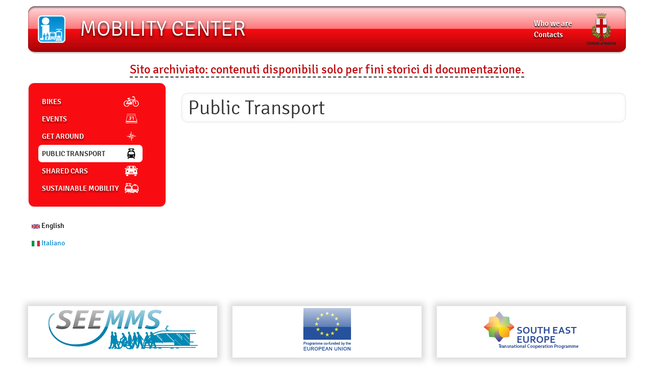

--- FILE ---
content_type: text/html
request_url: http://mobilitycenter.comune.padova.it/sezioni-del-sito/trasporto-pubblico07a0.html?language=en
body_size: 5686
content:
<!DOCTYPE html>
<html class="no-js" lang="en" dir="ltr"
  xmlns:og="http://ogp.me/ns#"
  xmlns:article="http://ogp.me/ns/article#"
  xmlns:book="http://ogp.me/ns/book#"
  xmlns:profile="http://ogp.me/ns/profile#"
  xmlns:video="http://ogp.me/ns/video#"
  xmlns:product="http://ogp.me/ns/product#"
  xmlns:content="http://purl.org/rss/1.0/modules/content/"
  xmlns:dc="http://purl.org/dc/terms/"
  xmlns:foaf="http://xmlns.com/foaf/0.1/"
  xmlns:rdfs="http://www.w3.org/2000/01/rdf-schema#"
  xmlns:sioc="http://rdfs.org/sioc/ns#"
  xmlns:sioct="http://rdfs.org/sioc/types#"
  xmlns:skos="http://www.w3.org/2004/02/skos/core#"
  xmlns:xsd="http://www.w3.org/2001/XMLSchema#">

<!-- Mirrored from mobilitycenter.comune.padova.it/sezioni-del-sito/trasporto-pubblico?language=en by HTTrack Website Copier/3.x [XR&CO'2014], Wed, 01 Jul 2020 17:51:41 GMT -->
<!-- Added by HTTrack --><meta http-equiv="content-type" content="text/html;charset=utf-8" /><!-- /Added by HTTrack -->
<head profile="http://www.w3.org/1999/xhtml/vocab">
  <meta charset="utf-8">
  <meta name="viewport" content="width=device-width, initial-scale=1.0">
  <meta http-equiv="Content-Type" content="text/html; charset=utf-8" />
<link rel="shortcut icon" href="../sites/default/files/favicon.ico" type="image/vnd.microsoft.icon" />
<link rel="alternate" type="application/rss+xml" title="Public Transport" href="../taxonomy/term/3/all/feed07a0.html?language=en" />
<link rel="canonical" href="trasporto-pubblico07a0.html?language=en" />
<meta property="fb:app_id" content="281447918698297" />
<meta property="og:site_name" content="Mobility Center" />
<meta property="og:type" content="article" />
<meta property="og:url" content="trasporto-pubblico07a0.html?language=en" />
<meta property="og:title" content="Trasporto pubblico" />
<meta name="dcterms.title" content="Trasporto pubblico" />
<meta name="dcterms.type" content="Text" />
<meta name="dcterms.format" content="text/html" />
  <title>Trasporto pubblico | Mobility Center</title>
	<link href='../fonts.googleapis.com/cssb7f6.css?family=Signika:400,300,600' rel='stylesheet' type='text/css'>  
  <style>
@import url("../modules/system/system.base1632.css?qcbpnq");
</style>
<style>
@import url("../modules/field/theme/field1632.css?qcbpnq");
@import url("../sites/all/modules/views/css/views1632.css?qcbpnq");
</style>
<style>
@import url("../sites/all/modules/ctools/css/ctools1632.css?qcbpnq");
@import url("../modules/locale/locale1632.css?qcbpnq");
</style>
<link type="text/css" rel="stylesheet" href="../netdna.bootstrapcdn.com/twitter-bootstrap/2.3.2/css/bootstrap-combined.min.css" media="all" />
<style>
@import url("../sites/all/themes/bootstrap/css/overrides1632.css?qcbpnq");
@import url("../sites/all/themes/mobilitycenter_bootstrap/css/style1632.css?qcbpnq");
</style>
  <!-- HTML5 element support for IE6-8 -->
  <!--[if lt IE 9]>
    <script src="//html5shiv.googlecode.com/svn/trunk/html5.js"></script>
  <![endif]-->
  <script src="../ajax.googleapis.com/ajax/libs/jquery/1.7.2/jquery.min.js"></script>
<script>window.jQuery || document.write("<script src='../sites/all/modules/jquery_update/replace/jquery/1.7/jquery.min.js'>\x3C/script>")</script>
<script src="../misc/jquery-extend-3.4.0fe21.js?v=1.7.2"></script>
<script src="../misc/jquery-html-prefilter-3.5.0-backportfe21.js?v=1.7.2"></script>
<script src="../misc/jquery.once7839.js?v=1.2"></script>
<script src="../misc/drupal1632.js?qcbpnq"></script>
<script src="../netdna.bootstrapcdn.com/twitter-bootstrap/2.3.2/js/bootstrap.min.js"></script>
<script src="../sites/all/themes/mobilitycenter_bootstrap/js/jquery.fitvids1632.js?qcbpnq"></script>
<script src="../sites/all/themes/mobilitycenter_bootstrap/js/modernizr.custom1632.js?qcbpnq"></script>
<script>jQuery.extend(Drupal.settings, {"basePath":"\/","pathPrefix":"","ajaxPageState":{"theme":"mobilitycenter_bootstrap","theme_token":"MdR2206bafVRF1vDUJW5zo4cC6izrpqYc_4nVotWCpw","js":{"\/\/ajax.googleapis.com\/ajax\/libs\/jquery\/1.7.2\/jquery.min.js":1,"0":1,"misc\/jquery-extend-3.4.0.js":1,"misc\/jquery-html-prefilter-3.5.0-backport.js":1,"misc\/jquery.once.js":1,"misc\/drupal.js":1,"\/\/netdna.bootstrapcdn.com\/twitter-bootstrap\/2.3.2\/js\/bootstrap.min.js":1,"sites\/all\/themes\/mobilitycenter_bootstrap\/js\/jquery.fitvids.js":1,"sites\/all\/themes\/mobilitycenter_bootstrap\/js\/modernizr.custom.js":1},"css":{"modules\/system\/system.base.css":1,"modules\/field\/theme\/field.css":1,"sites\/all\/modules\/views\/css\/views.css":1,"sites\/all\/modules\/ctools\/css\/ctools.css":1,"modules\/locale\/locale.css":1,"\/\/netdna.bootstrapcdn.com\/twitter-bootstrap\/2.3.2\/css\/bootstrap-combined.min.css":1,"sites\/all\/themes\/bootstrap\/css\/overrides.css":1,"sites\/all\/themes\/mobilitycenter_bootstrap\/css\/style.css":1}},"urlIsAjaxTrusted":{"\/sezioni-del-sito\/trasporto-pubblico?language=en":true}});</script>
</head>
<body class="html front not-logged-in one-sidebar sidebar-first page-node i18n-it" ><!-- Begin Disclaimer  --><div class="container"><p id="discaliamer" style="text-align:center;"> <span style="border-bottom: dashed 2px rgb(51, 51, 51); text-align:center; color:#be070b; background-color:white;font-size: 24px; line-height: 32px;">Sito archiviato: contenuti disponibili solo per fini storici di documentazione.</span></p></div><!-- END Disclaimer -->
  <div id="skip-link">
    <a href="#main-content" class="element-invisible element-focusable">Skip to main content</a>
  </div>
    <!-- INIZIO - mobility center static header -->
<header id="navbar-static" role="banner" class="navbar-static-top navbar-fixed-top">
    <div class="container logo-mobility-bar">
      <!-- Fuffa -->
              <a class="logo pull-left" href="../index07a0.html?language=en" title="Home">
          <img src="../sites/default/files/logo_mobility_sfondo-trasp-54x54.png" alt="Home" />
        </a>
      
              <h1 id="site-name" class="pull-left">
          <a href="../index07a0.html?language=en" title="Home" class="brand">Mobility Center</a>
        </h1>
            <!-- Fine Fuffa -->      
		      <!-- logo comune statico -->
        <a class="logo-c pull-right" href="http://www.comune.padova.it/" title="Comune di Padova">
          <img src="../sites/all/themes/mobilitycenter_bootstrap/images/logo-comune-58x62.png" alt="Stemma Comune di Padova" />
        </a>
      <!-- fine logo comune statico -->      
		<div class="pull-right riferimenti">
    <!-- menu microriferimenti -->
              <div class="region region-micro-riferimenti">
    <section id="block-menu-menu-micromenu-contatti" class="block block-menu clearfix">

      
  <ul class="menu nav"><li class="first leaf"><a href="../node/307a0.html?language=en">Who we are</a></li>
<li class="last leaf"><a href="../node/407a0.html?language=en">Contacts</a></li>
</ul>  
</section> <!-- /.block -->
  </div>
<!-- Chi siamo e contatti -->
        <!-- Fine micro riferimenti hp -->   
        </div>
  </div>
</header>
<!-- FINE - mobility center static header -->

<div class="main-container container">

  <header role="banner" id="page-header">
    
      </header> <!-- /#header -->

  <div class="row-fluid">

<div class="navbar">
<a class="btn btn-navbar" data-toggle="collapse" data-target=".nav-collapse">
<span class="icon-bar"></span>
<span class="icon-bar"></span>
<span class="icon-bar"></span>
</a>
<div class="nav-collapse collapse">
      <aside class="span3" role="complementary" id="aside-tax">
          <div class="region region-sidebar-first well">
    <section id="block-menu-menu-tassonomie" class="block block-menu clearfix">

      
  <ul class="menu nav"><li class="first leaf tax-menu-1002"><a href="bicicletta07a0.html?language=en" title="Scopri quanto conviene usare la bicicletta nella città più ciclabile d&#039;Italia: consulta tutti gli itinerari presenti nella rete ciclabile del Comune di Padova, parcheggia la tua bici in posti attrezzati, proteggila dai furti con il sistema di marcatura personalizzata e vieni a provare il nuovo sistema di Bike Sharing Goodbike Padova.">Bikes</a></li>
<li class="leaf tax-menu-1003"><a href="eventi07a0.html?language=en" title="Come restare aggiornati con gli appuntamenti dedicati alla mobilità sostenibile.">Events</a></li>
<li class="leaf tax-menu-1005"><a href="come-muoversi-citt%c3%a007a0.html?language=en" title="Attraverso Google Maps è possibile pianificare uno spostamento, scegliendo il mezzo di trasporto&amp;nbsp;e calcolando&amp;nbsp;il percorso.Il servizio suggerisce delle opzioni di viaggio, visualizzabili su mappa, con le indicazioni ottimizzate per i percorsi a piedi, per l&#039;utilizzo dei mezzi pubblici e&amp;nbsp;per le&amp;nbsp;biciclette.Per i mezzi pubblici vengono fornite indicazioni su orari, coincidenze e mezzi disponibili.&amp;nbsp;ACCEDI AL SERVIZIO">Get Around</a></li>
<li class="leaf active-trail tax-menu-1006"><a href="trasporto-pubblico07a0.html?language=en" title="Trasporto pubblico" class="active-trail active">Public Transport</a></li>
<li class="leaf tax-menu-1001"><a href="car-pooling-e-car-sharing07a0.html?language=en" title="Automobili condivise">Shared Cars</a></li>
<li class="last leaf tax-menu-1004"><a href="mobilit%c3%a0-sostenibile07a0.html?language=en" title="Il Mobility Management (MM) è un concetto che riguarda la promozione della mobilità sostenibile nonché la gestione della domanda di trasporto privato mediante il cambiamento degli atteggiamenti e del comportamento degli utenti.Alla base del Mobility Management ci sono le misure cosiddette “soft” (leggere) come l’informazione e la comunicazione, l’organizzazione dei servizi nonché il coordinamento delle attività e delle funzioni di diversi partner. Le misure “soft” adempiono più spesso al compito di migliorare l’efficacia delle misure cosiddette “hard” (pesanti) impiegate nel trasporto urbano (es. nuove linee di tram, strade o piste ciclabili).Le misure di Mobility Management (a differenza delle misure “hard”) non richiedono necessariamente la realizzazione di grandi investimenti finanziari, potendo garantire al contempo un elevato rapporto benefici/costi (BCR – Benefit Cost Ratio).">Sustainable Mobility</a></li>
</ul>  
</section> <!-- /.block -->
  </div>
   <!-- Scelta lingua -->
		      		  <div class="region region-lang-switcher-custom">
    <section id="block-locale-language" class="block block-locale clearfix">

      
  <ul class="language-switcher-locale-session"><li class="en first active"><a href="trasporto-pubblico07a0.html?language=en" class="language-link session-active active" xml:lang="en" title="Public Transport"><img class="language-icon" typeof="foaf:Image" src="../sites/all/modules/languageicons/flags/en.png" width="16" height="12" alt="English" title="English" /> English</a></li>
<li class="it last"><a href="../trasporto-pubblicoced9.html?language=it" class="language-link" xml:lang="it" title="Trasporto pubblico"><img class="language-icon" typeof="foaf:Image" src="../sites/all/modules/languageicons/flags/it.png" width="16" height="12" alt="Italiano" title="Italiano" /> Italiano</a></li>
</ul>  
</section> <!-- /.block -->
  </div>
      	   <!-- Fine Scelta lingua -->      	
      </aside>  <!-- /#sidebar-first -->
</div>
</div>
  

    <section class="span9">  
            <ul class="breadcrumb"><li><a href="../index07a0.html?language=en">Home</a></li></ul>      <a id="main-content"></a>
                    <h1 class="page-header">Public Transport</h1>
                                                        
<div class="view view-Vista-Tassonomia view-id-Vista_Tassonomia view-display-id-page view-dom-id-af84e83170e942f0c7731b15f4bf1ddc">
        
  
  
  
  
  
  
  
  
</div>    </section>

    
  </div>
</div>
<footer class="footer container">
    <div class="region region-footer">
    <section id="block-search-form" class="block block-search clearfix">

      
  <form class="form-search content-search" action="http://mobilitycenter.comune.padova.it/sezioni-del-sito/trasporto-pubblico?language=en" method="post" id="search-block-form" accept-charset="UTF-8"><div><div class="container-inline">
      <h2 class="element-invisible">Search form</h2>
    <div class="input-append"><input title="Enter the terms you wish to search for." class="search-query span2 form-text" placeholder="Search" type="text" id="edit-search-block-form--2" name="search_block_form" value="" size="15" maxlength="128" /><button type="submit" class="btn"><i class="icon-search"></i><span class="element-invisible">Search</span></button></div><button class="element-invisible btn btn-primary form-submit" id="edit-submit" name="op" value="Search" type="submit">Search</button>
<input type="hidden" name="form_build_id" value="form-xIwpkJNeZECGmn46AoE5KEDg1QRF98DEB1CQwk3OyDo" />
<input type="hidden" name="form_id" value="search_block_form" />
</div>
</div></form>  
</section> <!-- /.block -->
  </div>
</footer>
<footer class="footer container" id="footer-statico-sponsor">
<div class="row footer-sponsor">
<div class="span4 center sponsor-container">
              <div class="region region-sponsor-1">
    <section id="block-block-1" class="block block-block clearfix">

      
   <p><a href="http://www.seemms.net/"><img alt="" class="media-image" height="91" width="294" typeof="foaf:Image" src="../sites/default/files/logo-piede-1_0.png" /></a></p>   
</section> <!-- /.block -->
  </div>
<!-- /#sponsor 1 -->
    </div>
<div class="span4 center sponsor-container">
              <div class="region region-sponsor-2">
    <section id="block-block-2" class="block block-block clearfix">

      
   <p><a href="http://eu.int/"><img alt="" class="media-image" height="91" width="105" typeof="foaf:Image" src="../sites/default/files/logo-piede-2.png" /></a></p>   
</section> <!-- /.block -->
  </div>
<!-- /#sponsor 2 -->
    </div>
<div class="span4 center sponsor-container">
              <div class="region region-sponsor-3">
    <section id="block-block-3" class="block block-block clearfix">

      
   <p><a href="http://www.southeast-europe.net/"><img alt="" class="media-image" height="91" width="190" typeof="foaf:Image" src="../sites/default/files/logo-piede-3.png" /></a></p>   
</section> <!-- /.block -->
  </div>
<!-- /#sponsor 3 -->
    </div>
</div>
</footer>
<footer class="footer container" id="colophon">
              <div class="region region-footer-statico">
    <section id="block-block-10" class="block block-block clearfix">

      
   <p><strong>Mobility Center</strong> - via Tommaseo, 60 - Padova<br><strong>telefono</strong> 3895943194 - <strong>fax</strong> 049 8204643<br><strong>email</strong>&nbsp;<a href="../cdn-cgi/l/email-protection.html#7d10121f1411140904531e181309180f3d1e1210081318530d1c19120b1c531409"><span class="__cf_email__" data-cfemail="a4c9cbc6cdc8cdd0dd8ac7c1cad0c1d6e4c7cbc9d1cac18ad4c5c0cbd2c58acdd0">[email&#160;protected]</span></a></p><p><a href="http://www.padovanet.it/">Comune di Padova</a> - I contenuti di questo sito sono rilasciati sotto <a href="http://creativecommons.org/licenses/by-sa/4.0/">Licenza Creative Commons</a> (<abbr title="Attribution-ShareAlike 4.0 International">CC BY-SA 4.0</abbr>), salvo dove è diversamente specificato.<br><a href="http://www.padovanet.it/dettaglio.jsp?id=7195">Note legali, privacy e cookie</a></p>   
</section> <!-- /.block -->
  </div>
<!-- Crediti nel footer in basso -->
    </footer>
  <!-- Piwik -->
<script data-cfasync="false" src="../cdn-cgi/scripts/5c5dd728/cloudflare-static/email-decode.min.js"></script><script type="text/javascript">
  var _paq = _paq || [];
  _paq.push([ "setCookieDomain", "*.mobilitycenter.comune.padova.it" ]);
  _paq.push([ "setDomains", [ "*.mobilitycenter.comune.padova.it" ] ]);
  _paq.push(['trackPageView']);
  _paq.push(['enableLinkTracking']);
  (function() {
    var u="http://www.padovanet.it/qwik/";
    _paq.push(['setTrackerUrl', u+'piwik.php']);
    _paq.push(['setSiteId', 34]);
    var d=document, g=d.createElement('script'), s=d.getElementsByTagName('script')[0];
    g.type='text/javascript'; g.async=true; g.defer=true; g.src=u+'piwik.js'; s.parentNode.insertBefore(g,s);
  })();
</script>
<noscript><p><img src="../www.padovanet.it/qwik/piwik4228.gif?idsite=34" style="border:0;" alt="" /></p></noscript>
<!-- End Piwik Code -->

</body>

<!-- Mirrored from mobilitycenter.comune.padova.it/sezioni-del-sito/trasporto-pubblico?language=en by HTTrack Website Copier/3.x [XR&CO'2014], Wed, 01 Jul 2020 17:51:43 GMT -->
</html>


--- FILE ---
content_type: text/css
request_url: http://mobilitycenter.comune.padova.it/fonts.googleapis.com/cssb7f6.css?family=Signika:400,300,600
body_size: 249
content:
@font-face {
  font-family: 'Signika';
  font-style: normal;
  font-weight: 300;
  src: local('Signika Light'), local('Signika-Light'), url(http://fonts.gstatic.com/s/signika/v10/vEFU2_JTCgwQ5ejvE_oEE3dJbw.ttf) format('truetype');
}
@font-face {
  font-family: 'Signika';
  font-style: normal;
  font-weight: 400;
  src: local('Signika Regular'), local('Signika-Regular'), url(http://fonts.gstatic.com/s/signika/v10/vEFR2_JTCgwQ5ejvG1EmAw.ttf) format('truetype');
}
@font-face {
  font-family: 'Signika';
  font-style: normal;
  font-weight: 600;
  src: local('Signika SemiBold'), local('Signika-SemiBold'), url(http://fonts.gstatic.com/s/signika/v10/vEFU2_JTCgwQ5ejvE44CE3dJbw.ttf) format('truetype');
}


--- FILE ---
content_type: text/css
request_url: http://mobilitycenter.comune.padova.it/sites/all/themes/mobilitycenter_bootstrap/css/style1632.css?qcbpnq
body_size: 3532
content:
/** 
Rosso bande sopra e sotto nei volantini
#c01718
Rosso mobility center scuro
#f90a13
#f90c11

Grigio bordini
#d8d8d8

Testo: Bianco
Bootstrap default: link ##0088CC e #005580 ( azzurro chiaro e scuro  )
**/

div.sponsor-container {
background-color: #ffffff ;
-webkit-box-shadow:0px 0px 12px 6px #d8d8d8;
   -moz-box-shadow:0px 0px 12px 6px #d8d8d8;
        box-shadow:0px 0px 12px 6px #d8d8d8;
margin-bottom:18px;
}
.center { text-align: center; }
/** Pulizia blocchi specifici **/
#block-locale-language ul, ul.language-switcher-locale-session {
	list-style-type: none;
	margin: 0px;
}
#block-locale-language ul li, ul.language-switcher-locale-session li {
	padding: 0.5em;
/**	background-color: #d8d8d8 ;	**/
	padding-right: 1.5em;
}
.logo-mobility-bar {
	background-color: #f90c11 ;
	padding: 1em 0;
	margin-bottom: 20px;
	border-bottom: 3px solid #d8d8d8;
	margin-top: -19px;
/** tolgo compensazione se lascio così... **/
	margin-top: 12px;
}


#footer-statico-sponsor {
margin-top: 0;
}
/** taconamento temporaneo, non le vogliono davvero? **/
ul.breadcrumb {
display: none;
}
/** aumento padding del body per testata fissa che scorre più alta **/
/**
@media(max-width:767px) {body {padding-top: 0px;}}
**/
@media(min-width:981px) {body {padding-top: 120px;}}

/** Menu custom **/
.region-sidebar-first {
	background-color: #f90c11 ;
}
.menu.nav {
    margin-bottom: 0px;
    text-transform: uppercase;
}
#block-menu-menu-tassonomie .nav > li > a {
    border-radius: 7px;
    padding: 7px;
    color: #ffffff;
text-shadow: 0 3px 3px rgba(0, 0, 0, .5);
background-image:url('../images/icona-placeholder_20x20-7pad.png');
background-repeat:no-repeat;
background-position: right center;
padding-right: 47px;
}

/** icone test, con ordine di lista **/
#block-menu-menu-tassonomie .nav > li.tax-menu-1001 > a {background-image:url('../images/test/1.png'); }
#block-menu-menu-tassonomie .nav > li.tax-menu-1002 > a {background-image:url('../images/test/2.png'); }
#block-menu-menu-tassonomie .nav > li.tax-menu-1003 > a {background-image:url('../images/test/3.png'); }
#block-menu-menu-tassonomie .nav > li.tax-menu-1004 > a {background-image:url('../images/test/4.png'); }
#block-menu-menu-tassonomie .nav > li.tax-menu-1005 > a {background-image:url('../images/test/5.png'); }
#block-menu-menu-tassonomie .nav > li.tax-menu-1006 > a {background-image:url('../images/test/6.png');}
/** e selezionato - presente posizione **/
#block-menu-menu-tassonomie .nav > li.tax-menu-1001 > a.active-trail {background-image:url('../images/test/1-h.png'); }
#block-menu-menu-tassonomie .nav > li.tax-menu-1002 > a.active-trail {background-image:url('../images/test/2-h.png'); }
#block-menu-menu-tassonomie .nav > li.tax-menu-1003 > a.active-trail {background-image:url('../images/test/3-h.png'); }
#block-menu-menu-tassonomie .nav > li.tax-menu-1004 > a.active-trail {background-image:url('../images/test/4-h.png'); }
#block-menu-menu-tassonomie .nav > li.tax-menu-1005 > a.active-trail {background-image:url('../images/test/5-h.png'); }
#block-menu-menu-tassonomie .nav > li.tax-menu-1006 > a.active-trail {background-image:url('../images/test/6-h.png');}
/** e rosso su trasparente se attivo/sopra/focus? **/
#block-menu-menu-tassonomie .nav > li.tax-menu-1001 > a:hover, #block-menu-menu-tassonomie .nav > li.tax-menu-1001 > a:active {background-image:url('../images/test/1-r.png'); }
#block-menu-menu-tassonomie .nav > li.tax-menu-1002 > a:hover, #block-menu-menu-tassonomie .nav > li.tax-menu-1002 > a:active {background-image:url('../images/test/2-r.png'); }
#block-menu-menu-tassonomie .nav > li.tax-menu-1003 > a:hover, #block-menu-menu-tassonomie .nav > li.tax-menu-1003 > a:active {background-image:url('../images/test/3-r.png'); }
#block-menu-menu-tassonomie .nav > li.tax-menu-1004 > a:hover, #block-menu-menu-tassonomie .nav > li.tax-menu-1004 > a:active {background-image:url('../images/test/4-r.png'); }
#block-menu-menu-tassonomie .nav > li.tax-menu-1005 > a:hover, #block-menu-menu-tassonomie .nav > li.tax-menu-1005 > a:active {background-image:url('../images/test/5-r.png'); }
#block-menu-menu-tassonomie .nav > li.tax-menu-1006 > a:hover, #block-menu-menu-tassonomie .nav > li.tax-menu-1006 > a:active {background-image:url('../images/test/6-r.png');}


#block-menu-menu-tassonomie .nav > li > a:hover,
#block-menu-menu-tassonomie .nav > li > a:active
 {
color: #f90c11;
background-color: #333333;
text-shadow: 0 3px 3px rgba(0, 0, 0, 1);
}
#block-menu-menu-tassonomie .nav > li > a.active-trail {
color: #333333;
background-color: #ffffff;
text-shadow: none;
background-image:url('../images/icona-placeholder_20x20-7pad-r.png');
}

.region-sidebar-first, .logo-mobility-bar, .node-teaser header, .teaser-d  {
    background-color: #F90C11;
    border-radius: 14px;
    box-shadow: 0 3px 3px rgba(0, 0, 0, .5) inset;
}

.logo-mobility-bar, .node-teaser header, .teaser-d {
/** Effetto lucido tipo vecchio caro mac... **/
	background-image: -moz-linear-gradient(top, #FEDDDE 0%,#FC787B 49%,#F90C11 50%,#A20408 100%);
	background-image: -webkit-linear-gradient(top, #FEDDDE 0%,#FC787B 49%,#F90C11 50%,#A20408 100%);
	background-image: linear-gradient(top, #FEDDDE 0%,#FC787B 49%,#F90C11 50%,#A20408 100%);	
}
.well {
    background-color: #F90C11;
    border: 1px solid #E3E3E3;
    border-radius: 12px;
    box-shadow: 0 1px 1px rgba(0, 0, 0, 0.05) inset;
    margin-bottom: 20px;
    min-height: 20px;
    padding: 19px;
}
/** Font... Signika?
http://www.google.com/fonts/specimen/Signika
**/
body { font-family: 'Signika', sans-serif; font-weight: 400;  }
h1, h2 { font-family: 'Signika', sans-serif; font-weight: 300;  }
.nav { font-family: 'Signika', sans-serif; font-weight: 600;  }

/** tolgo lingua ... **/
article .control-group {
display: none;}

/** mottoni per leggere di più ios style? **/
.node-readmore.first {	
	padding-left: 0px;
	margin: 12px 0;
}
.node-readmore a {
	background-color: #F90C11;
	background-image: -moz-linear-gradient(top, #F90C11 0%, #A20408 100%);
	background-image: -webkit-linear-gradient(top, #F90C11 0%, #A20408 100%);
	background-image: linear-gradient(top, #F90C11 0%, #A20408 100%);
	border: 1px solid #F90C11;
	padding: 0.5em;
    color: #ffffff;
text-shadow: 0 1px 3px rgba(0, 0, 0, .5);
border-radius: 7px;
}
.node-readmore a:hover, .node-readmore a:active {
	background-image: -moz-linear-gradient(top, #D1080D 0%, #F90C11 100%);
	background-image: -webkit-linear-gradient(top, #D1080D 0%, #F90C11 100%);
	
	background-image: linear-gradient(top, #D1080D 0%, #F90C11 100%);
    box-shadow: 0 -1px 3px rgba(0, 0, 0, .5) inset;
}
/** sezione del sito, tipo tag... **/
div.field-name-field-sezione-del-sito {
margin: 30px 0px;
}
div.field-name-field-sezione-del-sito div a {
/** stile tipo tag? **/
}
/** 
Azzurri logo e link:
scuro: #0088cc
chiaro: #2fb1f4
scuro leggibile link: 	#005580
**/
.footer {
border-top: none;}
h1#site-name a{
color: #ffffff;
text-shadow: 0 3px 5px rgba(0, 0, 0, .8);
text-transform: uppercase;
font-size: 42px;
line-height: 42px;
}
a.logo {padding: 4px 19px;}
/** a.logo img {
	box-shadow: 0 3px 9px rgba(255, 255, 255, .2) inset;} **/
h1#site-name {
padding: 9px;
}
a.logo-c {padding: 0px 19px;}

/** teaser della hp per le 6 tassonomie **/
.teaserhp .span4 div {
padding: 7px 47px;
margin: 1em;
/*   background-color: #F90C11; */
    border: 2px solid #E3E3E3;
    border-radius: 12px;
    box-shadow: 0 0px 7px rgba(0, 0, 0, 0.05) inset;
}
.teaserhp .span4 div:hover, .teaserhp .span4 div:focus{
 background-color: rgba(0, 0, 0, 0.05);
	}
/** Tacon temporaneo per layout **/
.sectionhp .it.language.visible {
    display: none;
}

/** Footer esagerato? **/
.footer {
margin-top: 0px;}

/** Fix per carousel image ( dovrebbero essere tutte 1170px wide ) **/
.item > img {
    width: 100%;
}

/** anteprima stile testata - scheda **/
article.node-teaser {
    margin-top: 1em;
/*    padding: 1em; */
/*    border: 2px solid #E3E3E3; */
    border-radius: 12px;
    box-shadow: 0 0px 7px rgba(0, 0, 0, 0.05) inset;
/** come barra bootstrap **/
    /** 
    background-color: #FAFAFA;
    background-image: linear-gradient(to bottom, #FFFFFF, #F2F2F2);
    background-repeat: repeat-x;
    box-shadow: 0 1px 4px rgba(0, 0, 0, 0.067);    
    
    **/
box-shadow: 0 0 7px rgba(0, 0, 0, 0.05) inset, 0 2px 0 rgba(0, 0, 0, 0.1);
/* border-bottom: 1px solid rgba(0, 0, 0, 0.5); */
/** come icone acquia **/
/*    box-shadow: 0 1px 2px rgba(0, 0, 0, 0.5); */
}
article.node-teaser div.field.field-name-body, article.node-teaser div.field-name-field-anteprima {
    padding: 1em;
}
article.node-teaser footer {
    padding: 0 1em 1em;
}
article.node-teaser header h2 a {
	margin-left: 14px;
	margin-right: 80px;
	font-size: 26px;
	line-height: 26px;	
	color: #ffffff;
    text-shadow: 0 3px 5px rgba(0, 0, 0, 0.8);
width: inherit;
display: block;
}

article.node-teaser header h2, .teaser-d a {
margin-top: 0px;
margin-bottom: 0px;
/* min-height: 54px; */
font-size: 26px; 
padding-bottom: 11px;
padding-top: 11px;
}
article.node-teaser header, .teaser-d {
padding-top: 14px;
padding-bottom: 14px;
min-height: 54px;
/* font-size: 32px; */
overflow: hidden;
}


.carousel-inner div img {
/**	max-height: 350px; **/
overflow:hidden;
}

.carousel-inner .item {max-height: 350px;}

/** Test icone stile acquia con anteprima **/

.field.field-name-field-image.field-type-image.field-label-hidden {
    border-radius: 1em;
    overflow: hidden;
    position: absolute;
    right: 14px;
    top: 14px;
/*	border: 2px solid rgba(0, 0, 0, 0.8); */
    border-bottom: 1px solid #333333;
    border-top: 1px solid #FFFFFF;	
    box-shadow: 0 1px 2px rgba(0, 0, 0, 0.5);
}

h1.page-header, .page-header {
    border: 1px solid #E3E3E3;
    border-radius: 12px;
    box-shadow: 0 0px 7px rgba(0, 0, 0, 0.05) inset;
    padding: 4px 12px;
    }

/** fix vari **/
article {position:relative;}
.input-append, #edit-search-block-form--2 {line-height: 20px; font-size: 17px;}
/* body {padding-top: 0px!important;} */

@media(max-width:767px) {.logo-mobility-bar {width: inherit!important;}
	.container.logo-mobility-bar {
    margin: 7px;
}
	.riferimenti {
    height: auto;
    padding: 2px;
    display:none;
	}
h1#site-name a{
color: #ffffff;
font-size: 22px;
line-height: 22px;
padding: 0px;
}
#site-name {line-height: 21px!important;}
.teaser-d{margin-bottom: 7px;}
a.logo {padding: 10px 7px!important;}
a.logo-c {padding: 8px 7px!important;}
}

/** Drupalità di overlay...**/
/*
body.logged-in div.main-container {
    padding-top: 120px;
}
*/
body.logged-in .navbar.navbar-top.container {
    margin-top: 60px;
}

/** Sistemo lancio testo dentro a carousel **/
.carousel-caption p, .carousel-caption {
    text-align: center;
}
.carousel-caption {
box-shadow: 0 0 10px 5px rgba(0, 0, 0, 0.9) inset;
}

.carousel-caption a {
    color: #0088CC;
    text-decoration: none;
    text-shadow: 0 2px 2px #000000;
}
.carousel-caption a:hover, .carousel-caption a:active, .carousel-caption a:focus {
    color: #0088CC;
    text-decoration: underline;
    text-shadow: 0 2px 2px #000000;    
/**    text-shadow: 0 1px 1px #000000, 0 0 7px #67BCE5; **/
/** Effetto transizione su scuro:
    #39ADE5, #67BCE5              
                  **/
}

.carousel-control {
    border: 3px solid #F90C11;
    border-radius: 7px;
    box-shadow: 0 0px 3px 3px rgba(0, 0, 0, .5);
}
.carousel-indicators li {
    box-shadow: 0 0px 7px 3px rgba(0, 0, 0, .1);
	margin-left: 9px;
}
.carousel-indicators li.active {
/*    box-shadow: 0 0px 5px 3px #A20408; */
    box-shadow: 0 0px 5px 5px #F90C11;
}

/** menu hp riferimenti **/
.riferimenti { height: 42px;
padding: 9px;}
.riferimenti ul.nav li {
padding: 1px;
font-size: 15px;
}
.riferimenti ul.nav li a { color: #FFFFFF;
    text-shadow: 0 2px 2px #000000;   
text-transform: none;
}
.riferimenti ul.nav li a:hover, .riferimenti ul.nav li a:active, .riferimenti ul.nav li a:focus, .riferimenti ul.nav li a:visited {
background-color: transparent;
}
.riferimenti ul.nav li a:hover, .riferimenti ul.nav li a:active, .riferimenti ul.nav li a:focus {
    text-decoration: underline;
}

/** Colophon aggiunto sotto **/
#colophon {
    padding-top: 0;
    text-align: center;
}

/** Altezza minima per allineare in hp i blocchi **/
.teaserhp .span4.center div {
    min-height: 280px;
}
/** E metto in ordine per loggati... **/
.teaserhp .span4.center div.contextual-links-wrapper {
    min-height: inherit;
}
/** sposto corpo sotto per loggati **/

body.logged-in .main-container.container, body.logged-in .container.trasporto-pubblico-d {
    margin-top: 50px;
}

/** pagina trasporto pubblico node--40 **/
.trasporto-pubblico-c {background-image:url('../images/sf-node-40.png');
background-position: center center;
background-repeat: no-repeat;
border-radius: 14px;
box-shadow: 0 0 280px rgba(0, 0, 0, 0.75) inset;
margin-bottom: 1em;
background-size: cover;
}
.trasporto-pubblico-d {
margin-bottom: 1em;
}
.teaser-d a {
/**	text-transform: uppercase; **/
	font-size: 20px;
	line-height: 26px;	
	color: #ffffff;
    text-shadow: 0 3px 5px rgba(0, 0, 0, 0.8);
	display: block;
}
/** menu responsive fix **/
.navbar .btn-navbar {
float: none;
width: auto;
text-align: center;}

/** Anche icona menu fix **/


#block-menu-menu-tassonomie ul li {
	float: none;
}
/** Immagini non ridimensionate per webkit vecchio se div superiore **/
.node-teaser .field-name-field-image > img {
    border-radius: 1em;
    overflow: hidden;
}

#block-search-form, #edit-search-block-form--2 {
	display: none;
}
